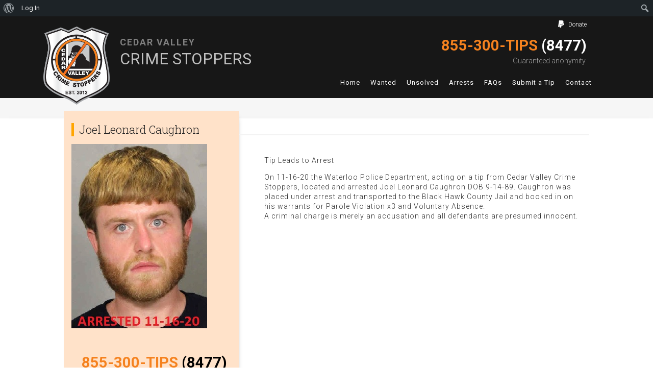

--- FILE ---
content_type: text/html; charset=UTF-8
request_url: https://cvcrimestop.com/arrest/joel-leonard-caughron/
body_size: 26963
content:

<!doctype html>
<html lang="en-US" class="no-js">
	<head>
	    <!-- Google Tag Manager -->
<script>(function(w,d,s,l,i){w[l]=w[l]||[];w[l].push({'gtm.start':
new Date().getTime(),event:'gtm.js'});var f=d.getElementsByTagName(s)[0],
j=d.createElement(s),dl=l!='dataLayer'?'&l='+l:'';j.async=true;j.src=
'https://www.googletagmanager.com/gtm.js?id='+i+dl;f.parentNode.insertBefore(j,f);
})(window,document,'script','dataLayer','GTM-KJNPQV3B');</script>
<!-- End Google Tag Manager -->
		<meta charset="UTF-8">
		
		<link href="//www.google-analytics.com" rel="dns-prefetch">
		<link href="https://cvcrimestop.com/wp-content/themes/impactbase/favicon.ico?v=2" rel="shortcut icon">
		<link href="https://cvcrimestop.com/wp-content/themes/impactbase/img/icons/touch.png" rel="apple-touch-icon-precomposed">
		<script defer src="https://cvcrimestop.com/wp-content/themes/impactbase/assets/fontawesome/js/all.js"></script>


		<meta http-equiv="X-UA-Compatible" content="IE=edge,chrome=1">
		<meta name="viewport" content="width=device-width, initial-scale=1, shrink-to-fit=no">
		<meta name="description" content="">
		<link rel="stylesheet" href="https://stackpath.bootstrapcdn.com/bootstrap/4.3.1/css/bootstrap.min.css" integrity="sha384-ggOyR0iXCbMQv3Xipma34MD+dH/1fQ784/j6cY/iJTQUOhcWr7x9JvoRxT2MZw1T" crossorigin="anonymous">
		<script
			  src="https://code.jquery.com/jquery-3.6.0.js"
			  integrity="sha256-H+K7U5CnXl1h5ywQfKtSj8PCmoN9aaq30gDh27Xc0jk="
			  crossorigin="anonymous"></script>
		<script src="https://stackpath.bootstrapcdn.com/bootstrap/4.3.1/js/bootstrap.min.js" integrity="sha384-JjSmVgyd0p3pXB1rRibZUAYoIIy6OrQ6VrjIEaFf/nJGzIxFDsf4x0xIM+B07jRM" crossorigin="anonymous"></script>
		<script src="https://cvcrimestop.com/wp-content/themes/impactbase/js/lib/conditionizr-4.3.0.min.js"></script>
		<script src="https://cvcrimestop.com/wp-content/themes/impactbase/js/scripts.js"></script>
		<meta name='robots' content='index, follow, max-image-preview:large, max-snippet:-1, max-video-preview:-1' />

	<!-- This site is optimized with the Yoast SEO plugin v26.7 - https://yoast.com/wordpress/plugins/seo/ -->
	<title>Joel Leonard Caughron - CV Crime Stoppers</title>
	<link rel="canonical" href="https://cvcrimestop.com/arrest/joel-leonard-caughron/" class="yoast-seo-meta-tag" />
	<meta property="og:locale" content="en_US" class="yoast-seo-meta-tag" />
	<meta property="og:type" content="article" class="yoast-seo-meta-tag" />
	<meta property="og:title" content="Joel Leonard Caughron - CV Crime Stoppers" class="yoast-seo-meta-tag" />
	<meta property="og:description" content="Tip Leads to Arrest On 11-16-20 the Waterloo Police Department, acting on a tip from Cedar Valley Crime Stoppers, located and arrested Joel Leonard Caughron DOB 9-14-89. Caughron was placed under arrest and transported to the Black Hawk County Jail and booked in on his warrants for Parole Violation x3 and Voluntary Absence. A criminal..." class="yoast-seo-meta-tag" />
	<meta property="og:url" content="https://cvcrimestop.com/arrest/joel-leonard-caughron/" class="yoast-seo-meta-tag" />
	<meta property="og:site_name" content="CV Crime Stoppers" class="yoast-seo-meta-tag" />
	<meta property="article:publisher" content="https://www.facebook.com/CVCrimestoppers/" class="yoast-seo-meta-tag" />
	<meta property="og:image" content="https://cvcrimestop.com/wp-content/uploads/2020/11/JC-1.jpg" class="yoast-seo-meta-tag" />
	<meta property="og:image:width" content="266" class="yoast-seo-meta-tag" />
	<meta property="og:image:height" content="361" class="yoast-seo-meta-tag" />
	<meta property="og:image:type" content="image/jpeg" class="yoast-seo-meta-tag" />
	<meta name="twitter:card" content="summary_large_image" class="yoast-seo-meta-tag" />
	<script type="application/ld+json" class="yoast-schema-graph">{"@context":"https://schema.org","@graph":[{"@type":"WebPage","@id":"https://cvcrimestop.com/arrest/joel-leonard-caughron/","url":"https://cvcrimestop.com/arrest/joel-leonard-caughron/","name":"Joel Leonard Caughron - CV Crime Stoppers","isPartOf":{"@id":"https://cvcrimestop.com/#website"},"primaryImageOfPage":{"@id":"https://cvcrimestop.com/arrest/joel-leonard-caughron/#primaryimage"},"image":{"@id":"https://cvcrimestop.com/arrest/joel-leonard-caughron/#primaryimage"},"thumbnailUrl":"https://cvcrimestop.com/wp-content/uploads/2020/11/JC-1.jpg","datePublished":"2020-11-16T23:23:40+00:00","breadcrumb":{"@id":"https://cvcrimestop.com/arrest/joel-leonard-caughron/#breadcrumb"},"inLanguage":"en-US","potentialAction":[{"@type":"ReadAction","target":["https://cvcrimestop.com/arrest/joel-leonard-caughron/"]}]},{"@type":"ImageObject","inLanguage":"en-US","@id":"https://cvcrimestop.com/arrest/joel-leonard-caughron/#primaryimage","url":"https://cvcrimestop.com/wp-content/uploads/2020/11/JC-1.jpg","contentUrl":"https://cvcrimestop.com/wp-content/uploads/2020/11/JC-1.jpg","width":266,"height":361},{"@type":"BreadcrumbList","@id":"https://cvcrimestop.com/arrest/joel-leonard-caughron/#breadcrumb","itemListElement":[{"@type":"ListItem","position":1,"name":"Home","item":"https://cvcrimestop.com/"},{"@type":"ListItem","position":2,"name":"Arrests","item":"https://cvcrimestop.com/arrest/"},{"@type":"ListItem","position":3,"name":"Joel Leonard Caughron"}]},{"@type":"WebSite","@id":"https://cvcrimestop.com/#website","url":"https://cvcrimestop.com/","name":"CV Crime Stoppers","description":"","potentialAction":[{"@type":"SearchAction","target":{"@type":"EntryPoint","urlTemplate":"https://cvcrimestop.com/?s={search_term_string}"},"query-input":{"@type":"PropertyValueSpecification","valueRequired":true,"valueName":"search_term_string"}}],"inLanguage":"en-US"}]}</script>
	<!-- / Yoast SEO plugin. -->


<link rel="alternate" title="oEmbed (JSON)" type="application/json+oembed" href="https://cvcrimestop.com/wp-json/oembed/1.0/embed?url=https%3A%2F%2Fcvcrimestop.com%2Farrest%2Fjoel-leonard-caughron%2F" />
<link rel="alternate" title="oEmbed (XML)" type="text/xml+oembed" href="https://cvcrimestop.com/wp-json/oembed/1.0/embed?url=https%3A%2F%2Fcvcrimestop.com%2Farrest%2Fjoel-leonard-caughron%2F&#038;format=xml" />
<style id='wp-img-auto-sizes-contain-inline-css' type='text/css'>
img:is([sizes=auto i],[sizes^="auto," i]){contain-intrinsic-size:3000px 1500px}
/*# sourceURL=wp-img-auto-sizes-contain-inline-css */
</style>
<link rel='stylesheet' id='dashicons-css' href='https://cvcrimestop.com/wp-includes/css/dashicons.min.css?ver=763f53b53aad48080ad28b5c0eb3a9ba' media='all' />
<link rel='stylesheet' id='admin-bar-css' href='https://cvcrimestop.com/wp-includes/css/admin-bar.min.css?ver=763f53b53aad48080ad28b5c0eb3a9ba' media='all' />
<style id='admin-bar-inline-css' type='text/css'>

		@media screen { html { margin-top: 32px !important; } }
		@media screen and ( max-width: 782px ) { html { margin-top: 46px !important; } }
	
@media print { #wpadminbar { display:none; } }
/*# sourceURL=admin-bar-inline-css */
</style>
<style id='wp-emoji-styles-inline-css' type='text/css'>

	img.wp-smiley, img.emoji {
		display: inline !important;
		border: none !important;
		box-shadow: none !important;
		height: 1em !important;
		width: 1em !important;
		margin: 0 0.07em !important;
		vertical-align: -0.1em !important;
		background: none !important;
		padding: 0 !important;
	}
/*# sourceURL=wp-emoji-styles-inline-css */
</style>
<link rel='stylesheet' id='wp-block-library-css' href='https://cvcrimestop.com/wp-content/plugins/gutenberg/build/styles/block-library/style.css?ver=22.3.0' media='all' />
<style id='wp-block-library-inline-css' type='text/css'>
/*wp_block_styles_on_demand_placeholder:696806f85a65e*/
/*# sourceURL=wp-block-library-inline-css */
</style>
<style id='classic-theme-styles-inline-css' type='text/css'>
.wp-block-button__link{background-color:#32373c;border-radius:9999px;box-shadow:none;color:#fff;font-size:1.125em;padding:calc(.667em + 2px) calc(1.333em + 2px);text-decoration:none}.wp-block-file__button{background:#32373c;color:#fff}.wp-block-accordion-heading{margin:0}.wp-block-accordion-heading__toggle{background-color:inherit!important;color:inherit!important}.wp-block-accordion-heading__toggle:not(:focus-visible){outline:none}.wp-block-accordion-heading__toggle:focus,.wp-block-accordion-heading__toggle:hover{background-color:inherit!important;border:none;box-shadow:none;color:inherit;padding:var(--wp--preset--spacing--20,1em) 0;text-decoration:none}.wp-block-accordion-heading__toggle:focus-visible{outline:auto;outline-offset:0}
/*# sourceURL=https://cvcrimestop.com/wp-content/plugins/gutenberg/build/styles/block-library/classic.css */
</style>
<link rel='stylesheet' id='bbp-default-css' href='https://cvcrimestop.com/wp-content/plugins/bbpress/templates/default/css/bbpress.min.css?ver=2.6.14' media='all' />
<link rel='stylesheet' id='bp-admin-bar-css' href='https://cvcrimestop.com/wp-content/plugins/buddypress/bp-core/css/admin-bar.min.css?ver=14.4.0' media='all' />
<link rel='stylesheet' id='slb_core-css' href='https://cvcrimestop.com/wp-content/plugins/simple-lightbox/client/css/app.css?ver=2.9.4' media='all' />
<!--n2css--><!--n2js--><script></script><link rel="https://api.w.org/" href="https://cvcrimestop.com/wp-json/" /><link rel="alternate" title="JSON" type="application/json" href="https://cvcrimestop.com/wp-json/wp/v2/arrest/1708" />
	<script type="text/javascript">var ajaxurl = 'https://cvcrimestop.com/wp-admin/admin-ajax.php';</script>

<meta name="generator" content="Powered by WPBakery Page Builder - drag and drop page builder for WordPress."/>
<noscript><style> .wpb_animate_when_almost_visible { opacity: 1; }</style></noscript>		<link href="https://fonts.googleapis.com/css?family=Roboto:300,400,500,700|Raleway:400,500,700" rel="stylesheet">
		<link rel="stylesheet" href="https://cvcrimestop.com/wp-content/themes/impactbase/normalize.css">
		<link rel="stylesheet" href="https://cvcrimestop.com/wp-content/themes/impactbase/hamburger.css">
		<link rel="stylesheet" href="https://cvcrimestop.com/wp-content/themes/impactbase/style.css?v=2">
		<link rel="stylesheet" href="https://cvcrimestop.com/wp-content/themes/impactbase/responsive.css">
		<script>
		//        // conditionizr.com
		//        // configure environment tests
		//        conditionizr.config({
		//            assets: 'https://cvcrimestop.com/wp-content/themes/impactbase/assets/',
		//            tests: {}
		//        });
		</script>





<link href="https://fonts.googleapis.com/css?family=Roboto+Slab:300,400,600,900&display=swap" rel="stylesheet">

<script src="https://kit.fontawesome.com/dc55bba5c1.js" crossorigin="anonymous"></script>


<link rel="stylesheet" href="https://cvcrimestop.com/wp-content/themes/impactbase/assets/animate.css">


<script src="https://cvcrimestop.com/wp-content/themes/impactbase/assets/wow.min.js"></script>
              <script>
              new WOW().init();
              </script>

	</head>
	<body class="bp-nouveau wp-singular arrest-template-default single single-arrest postid-1708 admin-bar no-customize-support wp-theme-impactbase joel-leonard-caughron wpb-js-composer js-comp-ver-8.7.2 vc_responsive">
	    <!-- Google Tag Manager (noscript) -->
<noscript><iframe src="https://www.googletagmanager.com/ns.html?id=GTM-KJNPQV3B"
height="0" width="0" style="display:none;visibility:hidden"></iframe></noscript>
<!-- End Google Tag Manager (noscript) -->

		<!-- Header
		=================================== -->

		<header>

			<div id="top-header-outer-container">
				<div class="container">
					<div class="row justify-content-center">
						<div class="col-sm-8">
						<a class="tLogo" href="https://cvcrimestop.com"> <img src="https://cvcrimestop.com/wp-content/themes/impactbase/img/logo.png" alt="logo" class="mainLogo"> </a>
						<div class="fbText">

<h3 class="FBT FBT1">CEDAR VALLEY</h3>
<h3 class="FBT FBT2">CRIME STOPPERS</h3>



</div>
					
					
					</div>
						<div class="col-sm-4" >
						<a href="https://www.paypal.com/cgi-bin/webscr?cmd=_s-xclick&hosted_button_id=RDTJZKZM7AYW2&source=url" class="donate dntAlt"> <i class="fab fa-paypal"></i> Donate</a>
						<h3 class="FBT FBT3"><a href="tel:8553008477" class="phnDflt">855-300-TIPS</a> <span>(8477)</span></h3>
<h3 class="FBT FBT4">Guaranteed anonymity</h3>
						</div>
					</div>

					<div class="mainNav"><ul id="menu-main-menu" class="menu"><li id="menu-item-14" class="menu-item menu-item-type-post_type menu-item-object-page menu-item-home menu-item-14"><a href="https://cvcrimestop.com/">Home</a></li>
<li id="menu-item-721" class="menu-item menu-item-type-post_type menu-item-object-page menu-item-721"><a href="https://cvcrimestop.com/wanted/">Wanted</a></li>
<li id="menu-item-720" class="menu-item menu-item-type-post_type menu-item-object-page menu-item-720"><a href="https://cvcrimestop.com/unsolved/">Unsolved</a></li>
<li id="menu-item-719" class="menu-item menu-item-type-post_type menu-item-object-page menu-item-719"><a href="https://cvcrimestop.com/arrests/">Arrests</a></li>
<li id="menu-item-718" class="menu-item menu-item-type-post_type menu-item-object-page menu-item-718"><a href="https://cvcrimestop.com/faqs/">FAQs</a></li>
<li id="menu-item-717" class="menu-item menu-item-type-post_type menu-item-object-page menu-item-717"><a href="https://cvcrimestop.com/submit-a-tip/">Submit a Tip</a></li>
<li id="menu-item-12" class="menu-item menu-item-type-post_type menu-item-object-page menu-item-12"><a href="https://cvcrimestop.com/contact-us/">Contact</a></li>
</ul></div>

					
					<!-- start mobile menu overlay -->
<div id="myNav" class="overlay">
  	<!-- Button to close the overlay navigation -->
  	<a href="javascript:void(0)" class="closebtn" onclick="closeNav()">&times;</a>

  	<!-- Overlay content -->
  	<div class="overlay-content">
<ul id="menu-main-menu-1" class="menu"><li class="menu-item menu-item-type-post_type menu-item-object-page menu-item-home menu-item-14"><a href="https://cvcrimestop.com/">Home</a></li>
<li class="menu-item menu-item-type-post_type menu-item-object-page menu-item-721"><a href="https://cvcrimestop.com/wanted/">Wanted</a></li>
<li class="menu-item menu-item-type-post_type menu-item-object-page menu-item-720"><a href="https://cvcrimestop.com/unsolved/">Unsolved</a></li>
<li class="menu-item menu-item-type-post_type menu-item-object-page menu-item-719"><a href="https://cvcrimestop.com/arrests/">Arrests</a></li>
<li class="menu-item menu-item-type-post_type menu-item-object-page menu-item-718"><a href="https://cvcrimestop.com/faqs/">FAQs</a></li>
<li class="menu-item menu-item-type-post_type menu-item-object-page menu-item-717"><a href="https://cvcrimestop.com/submit-a-tip/">Submit a Tip</a></li>
<li class="menu-item menu-item-type-post_type menu-item-object-page menu-item-12"><a href="https://cvcrimestop.com/contact-us/">Contact</a></li>
</ul>  	</div>
</div>
<!-- end mobile menu overlay -->
 
<img src="https://img.icons8.com/cotton/64/000000/menu.png" alt="Open Menu" class="mobile-menu-trig" onclick="openNav()">



				</div>
			</div>
	

	
				





		</header>

		
		<div class="clearfix"></div>
<div class="pageWrap">
	<main role="main" class="pageContain">

<div class="container">
<div class="row">




<div class="col-md-4 leftSingle">

<h1>Joel Leonard Caughron</h1>

	
			<img src="https://cvcrimestop.com/wp-content/uploads/2020/11/JC-1.jpg" class="attachment-post-thumbnail size-post-thumbnail wp-post-image" alt="" decoding="async" fetchpriority="high" srcset="https://cvcrimestop.com/wp-content/uploads/2020/11/JC-1.jpg 266w, https://cvcrimestop.com/wp-content/uploads/2020/11/JC-1-120x163.jpg 120w" sizes="(max-width: 266px) 100vw, 266px" />
	

<h3 class="FBT FBT3"><a href="tel:8553008477" class="phnDflt">855-300-TIPS</a> <span>(8477)</span></h3>
<h3 class="FBT FBT4">Guaranteed anonymity</h3>

</div>




<div class="col-md-8 rightSingle">


<!-- article -->
<article id="post-1708" class="post-1708 arrest type-arrest status-publish has-post-thumbnail hentry">

	<p><span data-offset-key="98s97-0-0">Tip Leads to Arrest </span></p>
<div data-contents="true">
<div class="" data-block="true" data-editor="3km91" data-offset-key="esomn-0-0">
<div class="_1mf _1mj" data-offset-key="esomn-0-0"><span data-offset-key="esomn-0-0">On 11-16-20 the Waterloo Police Department, acting on a tip from Cedar Valley Crime Stoppers, located and arrested Joel Leonard Caughron DOB 9-14-89. Caughron was placed under arrest and transported to the Black Hawk County Jail and booked in on his warrants for Parole Violation x3 and Voluntary Absence.</span></div>
</div>
<div class="" data-block="true" data-editor="3km91" data-offset-key="djidj-0-0">
<div class="_1mf _1mj" data-offset-key="djidj-0-0"><span data-offset-key="djidj-0-0">A criminal charge is merely an accusation and all defendants are presumed innocent.</span></div>
</div>
</div>

	<div class="comments">
	


</div>

</article>
<!-- /article -->



</div>











</div>
</div>
		<!-- section -->
		


		<!-- /section -->
	</main>
</div>
<!-- footer -->
<footer role="contentinfo">
	<div class="footerContainer container">
	
	

	<div class="row">
	<div class="col-md-6 col-sm-4">
	<div class="footBrandL">
	<img src="https://cvcrimestop.com/wp-content/themes/impactbase/img/logo.png" class="footLogo">
	<div class="fbText">

<h3 class="FBT FBT1">CEDAR VALLEY</h3>
<h3 class="FBT FBT2">CRIME STOPPERS</h3>
<h3 class="FBT FBT3"><a href="tel:8553008477" class="phnDflt">855-300-TIPS</a> <span>(8477)</span></h3>
<h3 class="FBT FBT4">Guaranteed anonymity</h3>


</div>
<p class="footTag">

</p>

	</div>
	</div>
	<div class="col-md-2 col-sm-4"><h4>Navigate</h4>
	<div class="footNav"><ul id="menu-main-menu-2" class="menu"><li class="menu-item menu-item-type-post_type menu-item-object-page menu-item-home menu-item-14"><a href="https://cvcrimestop.com/">Home</a></li>
<li class="menu-item menu-item-type-post_type menu-item-object-page menu-item-721"><a href="https://cvcrimestop.com/wanted/">Wanted</a></li>
<li class="menu-item menu-item-type-post_type menu-item-object-page menu-item-720"><a href="https://cvcrimestop.com/unsolved/">Unsolved</a></li>
<li class="menu-item menu-item-type-post_type menu-item-object-page menu-item-719"><a href="https://cvcrimestop.com/arrests/">Arrests</a></li>
<li class="menu-item menu-item-type-post_type menu-item-object-page menu-item-718"><a href="https://cvcrimestop.com/faqs/">FAQs</a></li>
<li class="menu-item menu-item-type-post_type menu-item-object-page menu-item-717"><a href="https://cvcrimestop.com/submit-a-tip/">Submit a Tip</a></li>
<li class="menu-item menu-item-type-post_type menu-item-object-page menu-item-12"><a href="https://cvcrimestop.com/contact-us/">Contact</a></li>
</ul></div>

</div>
	<div class="col-md-4 col-sm-4">
		
	<h4>Connect</h4>

<a href="https://www.facebook.com/CVCrimestoppers/" class="footSoc fs1" target="_blank"><i class="fab fa-facebook-f"></i></a>
</div>
	</div>


	</div>
	<!-- copyright -->
	<div class="copyrightWrap">
		<div class="copyrightContainer container">

	<div class="row">	
			<div class="col-md-6 CWLeft">
				&copy; 2026 Copyright CV Crime Stoppers.
			</div>
			<div class="col-md-6 CWRight">
				Site By <a href="http://www.impactmt.com" target="_blank">Impact Marketing</a>
			</div>
		</div>
		</div>
	</div>
	<!-- /copyright -->
</footer>
<!-- /footer -->

<link rel="stylesheet" href="https://cdnjs.cloudflare.com/ajax/libs/OwlCarousel2/2.3.4/assets/owl.carousel.min.css">
<script src="https://cdnjs.cloudflare.com/ajax/libs/OwlCarousel2/2.3.4/owl.carousel.min.js"></script>


<!-- analytics -->
<script>
(function(f,i,r,e,s,h,l){i['GoogleAnalyticsObject']=s;f[s]=f[s]||function(){
(f[s].q=f[s].q||[]).push(arguments)},f[s].l=1*new Date();h=i.createElement(r),
l=i.getElementsByTagName(r)[0];h.async=1;h.src=e;l.parentNode.insertBefore(h,l)
})(window,document,'script','//www.google-analytics.com/analytics.js','ga');
ga('create', 'UA-XXXXXXXX-XX', 'yourdomain.com');
ga('send', 'pageview');
</script>
<script type="speculationrules">
{"prefetch":[{"source":"document","where":{"and":[{"href_matches":"/*"},{"not":{"href_matches":["/wp-*.php","/wp-admin/*","/wp-content/uploads/*","/wp-content/*","/wp-content/plugins/*","/wp-content/themes/impactbase/*","/*\\?(.+)"]}},{"not":{"selector_matches":"a[rel~=\"nofollow\"]"}},{"not":{"selector_matches":".no-prefetch, .no-prefetch a"}}]},"eagerness":"conservative"}]}
</script>

<script type="text/javascript" id="bbp-swap-no-js-body-class">
	document.body.className = document.body.className.replace( 'bbp-no-js', 'bbp-js' );
</script>

<script type="text/javascript" src="https://cvcrimestop.com/wp-includes/js/hoverintent-js.min.js?ver=2.2.1" id="hoverintent-js-js"></script>
<script type="text/javascript" src="https://cvcrimestop.com/wp-includes/js/admin-bar.min.js?ver=763f53b53aad48080ad28b5c0eb3a9ba" id="admin-bar-js"></script>
<script id="wp-emoji-settings" type="application/json">
{"baseUrl":"https://s.w.org/images/core/emoji/17.0.2/72x72/","ext":".png","svgUrl":"https://s.w.org/images/core/emoji/17.0.2/svg/","svgExt":".svg","source":{"concatemoji":"https://cvcrimestop.com/wp-includes/js/wp-emoji-release.min.js?ver=763f53b53aad48080ad28b5c0eb3a9ba"}}
</script>
<script type="module">
/* <![CDATA[ */
/*! This file is auto-generated */
const a=JSON.parse(document.getElementById("wp-emoji-settings").textContent),o=(window._wpemojiSettings=a,"wpEmojiSettingsSupports"),s=["flag","emoji"];function i(e){try{var t={supportTests:e,timestamp:(new Date).valueOf()};sessionStorage.setItem(o,JSON.stringify(t))}catch(e){}}function c(e,t,n){e.clearRect(0,0,e.canvas.width,e.canvas.height),e.fillText(t,0,0);t=new Uint32Array(e.getImageData(0,0,e.canvas.width,e.canvas.height).data);e.clearRect(0,0,e.canvas.width,e.canvas.height),e.fillText(n,0,0);const a=new Uint32Array(e.getImageData(0,0,e.canvas.width,e.canvas.height).data);return t.every((e,t)=>e===a[t])}function p(e,t){e.clearRect(0,0,e.canvas.width,e.canvas.height),e.fillText(t,0,0);var n=e.getImageData(16,16,1,1);for(let e=0;e<n.data.length;e++)if(0!==n.data[e])return!1;return!0}function u(e,t,n,a){switch(t){case"flag":return n(e,"\ud83c\udff3\ufe0f\u200d\u26a7\ufe0f","\ud83c\udff3\ufe0f\u200b\u26a7\ufe0f")?!1:!n(e,"\ud83c\udde8\ud83c\uddf6","\ud83c\udde8\u200b\ud83c\uddf6")&&!n(e,"\ud83c\udff4\udb40\udc67\udb40\udc62\udb40\udc65\udb40\udc6e\udb40\udc67\udb40\udc7f","\ud83c\udff4\u200b\udb40\udc67\u200b\udb40\udc62\u200b\udb40\udc65\u200b\udb40\udc6e\u200b\udb40\udc67\u200b\udb40\udc7f");case"emoji":return!a(e,"\ud83e\u1fac8")}return!1}function f(e,t,n,a){let r;const o=(r="undefined"!=typeof WorkerGlobalScope&&self instanceof WorkerGlobalScope?new OffscreenCanvas(300,150):document.createElement("canvas")).getContext("2d",{willReadFrequently:!0}),s=(o.textBaseline="top",o.font="600 32px Arial",{});return e.forEach(e=>{s[e]=t(o,e,n,a)}),s}function r(e){var t=document.createElement("script");t.src=e,t.defer=!0,document.head.appendChild(t)}a.supports={everything:!0,everythingExceptFlag:!0},new Promise(t=>{let n=function(){try{var e=JSON.parse(sessionStorage.getItem(o));if("object"==typeof e&&"number"==typeof e.timestamp&&(new Date).valueOf()<e.timestamp+604800&&"object"==typeof e.supportTests)return e.supportTests}catch(e){}return null}();if(!n){if("undefined"!=typeof Worker&&"undefined"!=typeof OffscreenCanvas&&"undefined"!=typeof URL&&URL.createObjectURL&&"undefined"!=typeof Blob)try{var e="postMessage("+f.toString()+"("+[JSON.stringify(s),u.toString(),c.toString(),p.toString()].join(",")+"));",a=new Blob([e],{type:"text/javascript"});const r=new Worker(URL.createObjectURL(a),{name:"wpTestEmojiSupports"});return void(r.onmessage=e=>{i(n=e.data),r.terminate(),t(n)})}catch(e){}i(n=f(s,u,c,p))}t(n)}).then(e=>{for(const n in e)a.supports[n]=e[n],a.supports.everything=a.supports.everything&&a.supports[n],"flag"!==n&&(a.supports.everythingExceptFlag=a.supports.everythingExceptFlag&&a.supports[n]);var t;a.supports.everythingExceptFlag=a.supports.everythingExceptFlag&&!a.supports.flag,a.supports.everything||((t=a.source||{}).concatemoji?r(t.concatemoji):t.wpemoji&&t.twemoji&&(r(t.twemoji),r(t.wpemoji)))});
//# sourceURL=https://cvcrimestop.com/wp-includes/js/wp-emoji-loader.min.js
/* ]]> */
</script>
<script></script><script type="text/javascript" id="slb_context">/* <![CDATA[ */if ( !!window.jQuery ) {(function($){$(document).ready(function(){if ( !!window.SLB ) { {$.extend(SLB, {"context":["public","user_guest"]});} }})})(jQuery);}/* ]]> */</script>
		<div id="wpadminbar" class="nojq nojs">
							<a class="screen-reader-shortcut" href="#wp-toolbar" tabindex="1">Skip to toolbar</a>
						<div class="quicklinks" id="wp-toolbar" role="navigation" aria-label="Toolbar">
				<ul role='menu' id='wp-admin-bar-root-default' class="ab-top-menu"><li role='group' id='wp-admin-bar-wp-logo' class="menupop"><div class="ab-item ab-empty-item" tabindex="0" role="menuitem" aria-expanded="false"><span class="ab-icon" aria-hidden="true"></span><span class="screen-reader-text">About WordPress</span></div><div class="ab-sub-wrapper"><ul role='menu' id='wp-admin-bar-wp-logo-external' class="ab-sub-secondary ab-submenu"><li role='group' id='wp-admin-bar-wporg'><a class='ab-item' role="menuitem" href='https://wordpress.org/'>WordPress.org</a></li><li role='group' id='wp-admin-bar-documentation'><a class='ab-item' role="menuitem" href='https://wordpress.org/documentation/'>Documentation</a></li><li role='group' id='wp-admin-bar-learn'><a class='ab-item' role="menuitem" href='https://learn.wordpress.org/'>Learn WordPress</a></li><li role='group' id='wp-admin-bar-support-forums'><a class='ab-item' role="menuitem" href='https://wordpress.org/support/forums/'>Support</a></li><li role='group' id='wp-admin-bar-feedback'><a class='ab-item' role="menuitem" href='https://wordpress.org/support/forum/requests-and-feedback'>Feedback</a></li></ul></div></li><li role='group' id='wp-admin-bar-bp-login'><a class='ab-item' role="menuitem" href='https://cvcrimestop.com/secure-login/?redirect_to=https%3A%2F%2Fcvcrimestop.com%2Farrest%2Fjoel-leonard-caughron%2F'>Log In</a></li></ul><ul role='menu' id='wp-admin-bar-top-secondary' class="ab-top-secondary ab-top-menu"><li role='group' id='wp-admin-bar-search' class="admin-bar-search"><div class="ab-item ab-empty-item" tabindex="-1" role="menuitem"><form action="https://cvcrimestop.com/" method="get" id="adminbarsearch"><input class="adminbar-input" name="s" id="adminbar-search" type="text" value="" maxlength="150" /><label for="adminbar-search" class="screen-reader-text">Search</label><input type="submit" class="adminbar-button" value="Search" /></form></div></li></ul>			</div>
		</div>

		
<script>
/*SADD IN FOOTER.PHP AFTER WP_FOOTER*/
function openNav() {
document.getElementById("myNav").style.height = "100%";}
/* Close overlay mobile menu */
function closeNav() {
document.getElementById("myNav").style.height = "0%";}
</script>
</body>
</html>

--- FILE ---
content_type: text/css
request_url: https://cvcrimestop.com/wp-content/themes/impactbase/style.css?v=2
body_size: 22889
content:
/*

	Theme Name: Impact Base

	Version: 1.1

	Last Updated : 2/28/18

	Author: Impact Marketing

*/

/*------------------------------------*\

    Template Lines - DELETE

\*------------------------------------*/

.pageContain {
    max-width: 1280px;
    margin: 0px auto;
    background-color: white;
    padding: 30px 125px;
    box-shadow: 5px 5px 15px -13px #000000;
}
.copyrightWrap {

    background-color: #ececec;

    padding: 7px 0px;

    font-size: 12px;

}

footer {

    background-color: #ececec;

}

.footerContainer {

    min-height: 140px;

}

/*------------------------------------*\

    MAIN

\*------------------------------------*/

/* global box-sizing */

*,

*:after,

*:before {

    -moz-box-sizing: border-box;

    box-sizing: border-box;

    -webkit-font-smoothing: antialiased;

    font-smoothing: antialiased;

    text-rendering: optimizeLegibility;

}

/* html element 62.5% font-size for REM use */

html {

    font-size: 62.5%;

}

body {

    font: 300 11px/1.4 'Helvetica Neue', Helvetica, Arial, sans-serif;

    color: #444;

}

/* clear */

.clear:before,

.clear:after {

    content: ' ';

    display: table;

}

.clear:after {

    clear: both;

}

.clear {

    *zoom: 1;

}

img {

    max-width: 100%;

    vertical-align: bottom;

}

/*------------------------------------*\

    STRUCTURE

\*------------------------------------*/

/* wrapper */

.wrapper {

    max-width: 1280px;

    width: 95%;

    margin: 0 auto;

    position: relative;

}

/* header */

.header {}

/* logo */

.logo {}

.logo-img {}

/* nav */

.nav {}

/* sidebar */

.sidebar {}

/* footer */

.footer {}

::selection {

    background: #04A4CC;

    color: #FFF;

    text-shadow: none;

}

::-webkit-selection {

    background: #04A4CC;

    color: #FFF;

    text-shadow: none;

}

::-moz-selection {

    background: #04A4CC;

    color: #FFF;

    text-shadow: none;

}

/*------------------------------------*\

    WORDPRESS CORE

\*------------------------------------*/

.alignnone {

    margin: 5px 20px 20px 0;

}

.aligncenter,

div.aligncenter {

    display: block;

    margin: 5px auto 5px auto;

}

.alignright {

    float: right;

    margin: 5px 0 20px 20px;

}

.alignleft {

    float: left;

    margin: 5px 20px 20px 0;

}

a img.alignright {

    float: right;

    margin: 5px 0 20px 20px;

}

a img.alignnone {

    margin: 5px 20px 20px 0;

}

a img.alignleft {

    float: left;

    margin: 5px 20px 20px 0;

}

a img.aligncenter {

    display: block;

    margin-left: auto;

    margin-right: auto;

}

.wp-caption {

    background: #FFF;

    border: 1px solid #F0F0F0;

    max-width: 96%;

    padding: 5px 3px 10px;

    text-align: center;

}

.wp-caption.alignnone {

    margin: 5px 20px 20px 0;

}

.wp-caption.alignleft {

    margin: 5px 20px 20px 0;

}

.wp-caption.alignright {

    margin: 5px 0 20px 20px;

}

.wp-caption img {

    border: 0 none;

    height: auto;

    margin: 0;

    max-width: 98.5%;

    padding: 0;

    width: auto;

}

.wp-caption .wp-caption-text,

.gallery-caption {

    font-size: 11px;

    line-height: 17px;

    margin: 0;

    padding: 0 4px 5px;

}

.sticky {}

.bypostauthor {}

body {

    max-width: 100vw;

    overflow-x: hidden;

    display: block;

    float: left;

    width: 100%;

}

/*------------------------------------*\

    PRINT

\*------------------------------------*/

@media print {

    * {

        background: transparent !important;

        color: #000 !important;

        box-shadow: none !important;

        text-shadow: none !important;

    }

    a,

    a:visited {

        text-decoration: underline;

    }

    a[href]:after {

        content: " ("attr(href) ")";

    }

    abbr[title]:after {

        content: " ("attr(title) ")";

    }

    .ir a:after,

    a[href^="javascript:"]:after,

    a[href^="#"]:after {

        content: "";

    }

    pre, blockquote {

        border: 1px solid #999;

        page-break-inside: avoid;

    }

    thead {

        display: table-header-group;

    }

    tr, img {

        page-break-inside: avoid;

    }

    img {

        max-width: 100% !important;

    }

    @page {

        margin: 0.5cm;

    }

    p,

    h2,

    h3 {

        orphans: 3;

        widows: 3;

    }

    h2,

    h3 {

        page-break-after: avoid;

    }

}

/*------------------------------------*\

    THEME CSS

\*------------------------------------*/

h1 {

    font-size: 35px;

    margin: 5px 0px;

}

.menuWrap {

    display: block;

    float: left;

    width: 100%;

}

ul#menu-main-menu {

    list-style: none;

}

ul#menu-main-menu li {

    float: left;

    display: inline-block;

}

ul#menu-main-menu a {

    padding: 10px 20px;

    font-size: 16px;

}
header {
    padding: 20px 0px;
    background-color: #171717;
    color: #c1c1c1;
    display: block;
    float: left;
    width: 100%;
}

p {

    font-size: 16px;

}

footer {

    float: left;

    width: 100%;

}

.CWRight {

    text-align: right;

}

ul#menu-main-menu {

    padding: 0px;

}

.barsWrap {

    display: block;

    height: auto;

    float: left;

}

a[x-apple-data-detectors] {

    color: inherit !important;

    text-decoration: none !important;

    font-size: inherit !important;

    font-family: inherit !important;

    font-weight: inherit !important;

    line-height: inherit !important;

}

a[href^="tel"] {

    color: inherit;

    /* Inherit text color of parent element. */

    text-decoration: none;

    /* Remove underline. */

    /* Additional css `propery: value;` pairs here… */

}

width: 100%;

}

p {

    font-size: 16px;

}

footer {

    float: left;

    width: 100%;

}

.CWRight {

    text-align: right;

}

ul#menu-main-menu {

    padding: 0px;

}

.barsWrap {

    display: block;

    height: auto;

    float: left;

}

a[x-apple-data-detectors] {

    color: inherit !important;

    text-decoration: none !important;

    font-size: inherit !important;

    font-family: inherit !important;

    font-weight: inherit !important;

    line-height: inherit !important;

}

a[href^="tel"] {

    color: inherit;

    /* Inherit text color of parent element. */

    text-decoration: none;

    /* Remove underline. */

    /* Additional css `propery: value;` pairs here… */

}

/*======= Team Module =======*/

.team-content {

    padding: 0 25px !important;

}

.team-content h1 {

    font-size: 2.2em;

    margin-top: 40px;

}

@media screen and (max-width:991px) {

    .team-content {

        padding: 30px 15px !important;

    }

    .team-content h1 {

        margin-top: 0;

    }

}

/*======= END TEAM MODULE =======*/

/*

      _____                            _

      \_   \_ __ ___  _ __   __ _  ___| |_

       / /\/ '_ ` _ \| '_ \ / _` |/ __| __|

   /\/ /_ | | | | | | |_) | (_| | (__| |_

  \____/ |_| |_| |_| .__/ \__,_|\___|\__|

                   |_|

*/

/* ==== GENERNAL ==== */

body, html {

    height: 100%;

}

html {

    height: auto;

}

body {

    font-size: 16px;

    color: #2d2d2d;

    background-color: #fff;

    font-family: 'roboto', sans-serif;

}

.clearfix:after {

    visibility: hidden;

    display: block;

    font-size: 0;

    content: " ";

    clear: both;

    height: 0;

}

* html .clearfix {

    zoom: 1;

}

/* IE6 */

*:first-child+html .clearfix {

    zoom: 1;

}

/* IE7 */

.pull-left {

    float: left !important;

}

.pull-right {

    float: right !important;

}

a {

    text-decoration: none !important;

    font-family: 'roboto', sans-serif;

}

/* ==== Global ==== */

h1, h2, h3, h4, h5, h6 {

    font-family: 'Roboto Slab', serif;

}

p, dl, ol, ul {

    font-family: 'roboto', sans-serif;

    margin-top: 0;

    margin-bottom: 1em;

}

h1 {

    display: block;

    font-size: 2em;

    margin-top: 0.67em;

    margin-bottom: 0.67em;

    margin-left: 0;

    margin-right: 0;

    font-weight: bold;

}

h2 {

    display: block;

    font-size: 1.5em;

    margin-top: 0.83em;

    margin-bottom: 0.83em;

    margin-left: 0;

    margin-right: 0;

    font-weight: bold;

}

h3 {

    display: block;

    font-size: 1.17em;

    margin-top: 1em;

    margin-bottom: 1em;

    margin-left: 0;

    margin-right: 0;

    font-weight: bold;

}

h4 {

    display: block;

    font-size: 1.12em;

    margin-top: 1.33em;

    margin-bottom: 1.33em;

    margin-left: 0;

    margin-right: 0;

    font-weight: bold;

}

h5 {

    display: block;

    font-size: .83em;

    margin-top: 1.67em;

    margin-bottom: 1.67em;

    margin-left: 0;

    margin-right: 0;

    font-weight: bold;

}

h6 {

    display: block;

    font-size: .75em;

    margin-top: 2.33em;

    margin-bottom: 2.33em;

    margin-left: 0;

    margin-right: 0;

    font-weight: bold;

}

p {

    font-size: 1em;

}

/* ========== Header ========= */

.home header {
    display: none;
}


section.homeHero {
    background-color: #474649;
    color: white;
    min-height: 500px;
    border: 5px #ff7200 solid;
    border-width: 6px 0px 6px 0px;
}


section.coldCase {
    background-color: #616164;
    color: white;
    min-height: 500px;
}
section.homeNews {
    background-color: #474649;
    color: white;
    min-height: 500px;
    padding-bottom: 90px;
}

section.homeArrests {
    background-color: #525154;
    color: white;
    min-height: 500px;
    background-image: url(https://cvcrimestop.com/wp-content/themes/impactbase/img/bg1.jpg);
    background-position: 50% 50%;
    background-size: cover;
    padding-bottom: 20px;
}
section.homeSponsors {
    min-height: 200px;
    background-color: #565658;
}

section.homeWelcome {
    min-height: 500px;
    padding-top: 70px;
    padding-bottom: 40px;
}




.homeWelcome h2 {
    font-weight: 100;
    font-size: 40px;
    color: #ff7200;
}

.homeWelcome h1 {
    font-weight: bold;
    color: #515252;
    font-size: 50px;
}

a.lmHome {
    background-color: #515253;
    color: #ff7807;
    padding: 15px 40px;
    border-radius: 30px;
    font-size: 16px;
    font-weight: 500;
    letter-spacing: 2px;
}

a.tip1 {
    display: block;
    float: left;
    margin-top: 100px;
}

span.topTip1 {
    font-size: 42px;
    letter-spacing: 2px;
    color: #ff7604;
}

span.topTip2 {
    color: #353535;
    font-size: 15px;
    letter-spacing: 1px;
}



.carousel-wrap {
    margin: 90px auto;
    padding: 0 5%;
    width: 80%;
    position: relative;
  }
  
  /* fix blank or flashing items on carousel */
  .owl-carousel .item {
    position: relative;
    z-index: 100; 
    -webkit-backface-visibility: hidden; 
  }
  
  /* end fix */
  .owl-nav > div {
    margin-top: -26px;
    position: absolute;
    top: 50%;
    color: #cdcbcd;
  }
  
  .owl-nav i {
    font-size: 52px;
  }
  
  .owl-nav .owl-prev {
    left: -30px;
  }
  
  .owl-nav .owl-next {
    right: -30px;
  }

  footer {
    background-color: #474649;
    color: white;
}

.homeNav li {
    display: inline-block;
    list-style: none;
}

.homeNav li a {
    color: white;
    font-size: 13px;
    font-weight: 600;
    padding: 5px 7px;
    display: inline-block;
    letter-spacing: .75px;
}

h1.hn1 {
    font-size: 55px;
    text-transform: uppercase;
    letter-spacing: 3px;
    margin-bottom: 0px;
}

h1.hn2 {
    font-size: 55px;
    text-transform: uppercase;
    letter-spacing: 3px;
    margin-bottom: 0px;
    color: #ff7200;
    margin-top: 0px;
}
h2.hn3 {
    margin: 0;
    font-weight: 100;
    margin-top: 70px;
}

h2.hn4 {
    font-size: 43px;
    margin: 0px;
    margin-bottom: 40px;
    color: #f5821f;
    letter-spacing: 3px;
    font-weight: 600;
}


h2.hn4 span {
    color: #ffffff;

}

a.donate svg {
    font-size: 28px;
    position: relative;
    top: 5px;
    margin-right: 5px;
}

a.donate {
    color: white;
    float: right;
    clear: both;
    display: block;
    font-size: 16px;
    margin-top: 15px;
}


.homeNav {
    display: block;
    float: right;
    clear: both;
    margin-top: 30px;
}

img.bigLogo {
    max-width: 26vw;
    margin-bottom: 50px;
    margin-top: 30px;
}


.homeArticle {
    display: block;
    float: left;
    width: 100%;
    margin-bottom: 30px;
}

.ha1 {
    max-width: 400px;
    display: inline-block;
    float: left;
}


.ha2 {
    width: calc(100% - 400px);
    display: inline-block;
    float: left;
    padding-left: 60px;
    padding-top: 30px;
}

h2.haTitle {
    font-weight: 300;
    font-size: 23px;
}

.haExc {
    padding-left: 50px;
    color: #aeaeae;
}



.haExc:before {
    content: "";
    display: inline-block;
    width: 5px;
    height: 35px;
    background-color: black;
    position: absolute;
    margin-left: -40px;
}

.ha1:after {
    content: "";
    display: block;
    width: 130px;
    height: 130px;
    float: right;
    margin-top: -110px;
    left: 30px;
    position: relative;
    border: 8px #ff7200 solid;
}

a.haReadmore {
    background-color: #616164;
    color: #ff7200;
    font-size: 18px;
    padding: 10px 30px;
    border-radius: 20px;
    display: block;
    float: left;
    margin-top: 40px;
    margin-left: 20px;
}

.haExc {
    padding-left: 50px;
    color: #aeaeae;
    line-height: 27px;
}


h3.bn1 {
    font-weight: 300;
    font-size: 32px;
    margin-top: 70px;
    margin-bottom: 0px;
    color: #ff7200;
}

h3.bn2 {
    margin-top: 0px;
color: white;
    font-size: 55px;
}


.tyText:after {
    content: "";
    width: 7px;
    height: 70px;
    background-color: #ff7807;
    display: block;
    position: relative;
    margin-top: -111px;
    left: 180px;
}

.tyText * {
    font-size: 1.95em !important;
}


.tyText  h3.bn1 {

    margin-top: 100px;

}
footer {
    padding-top: 30px;
}


img.footLogo {
    width: 130px;
    float: left;
}
.fbText {
    float: left;
    margin-top: 20px;
}

.FBT {
    font-weight: 300;
    margin: 0px;
    margin-left: 20px;
    font-family: roboto;
}

.FBT1 {
    color: gray;
    font-size: 18px;
    font-weight: 600;
    letter-spacing: 2px;
}


.FBT2 {
    font-weight: 400;
    margin-top: 4px;
    font-size: 31px;
}

.FBT3 {
    margin-top: 20px;
    color: #f5821f;
    font-weight: 800;
    font-size: 29px;
}
.FBT3 span{
  
    color: #fff;
}


.FBT4 {
    font-size: 14px;
    float: left;
    color: #a1a1a1;
    margin-top: 5px;
    margin-left: 160px;
}

.copyrightWrap {
    background-color: #474649;
    padding: 40px 10px;
    font-size: 12px;
    color: #838383;
}

p.footTag {
    float: left;
    display: block;
    font-size: 16px;
    margin-top: 20px;
    color: #8f8f8f;
    font-weight: 500;
}

.footBrandL {
    padding-top: 28px;
}



footer h4 {
    font-family: roboto;
    font-weight: 400;
    font-size: 20px;
    letter-spacing: 2px;
}




.footNav li:before {
    content: ">";
    color: #f5821f;
    display: block;
    height: 0;
    width: 0;
    position: absolute;
    margin-left: -17px;
    margin-top: 1px;
}
.footNav ul {
    list-style: none;
    padding-left: 30px;
}


.footNav a {
    color: #a5a5a5;
    letter-spacing: 1px;
    font-size: 14px;
}

a.footSoc {
    color: #a8a8a8;
    background-color: #323133;
    font-size: 20px;
    border-radius: 50px;
    width: 40px;
    height: 40px;
    display: inline-block;
    padding: 7px 14px;
}

a.fs2 svg, a.fs3 svg {
    margin-left: -3px;
}
.homeArrest {
    background-color: rgba(0, 0, 0, 0.5);
    margin-bottom: 9px;
    padding: 10px 10px;
    font-size: 19px;
    display: block;
    float: left;
    color: white;
    width: 100%;
}

span.arDate {
    float: right;
    color: #f58228;
    font-weight: 500;
}

p.arrestIntro {
    margin-top: -30px;
    font-size: 14px;
    color: #cccccc;
    margin-bottom: 30px;
}

a.seeAll {
    color: white;
    background-color: #313131;
    padding: 10px 50px;
    display: block;
    float: right;
    margin-top: 20px;
    margin-bottom: 40px;
    border-radius: 30px;
    font-weight: 500;
    font-size: 12px;
}

img.arPic.wp-post-image {
    width: 185px;
    height: 250px;
}

a.homeArrestPics {
    display: inline-flex;
    padding: 8px;
    position: relative;
}

section.coldCase {
    padding-bottom: 100px;
}
.copyrightContainer.container {
    border-top: 1px #7b7b7b dotted;
    padding-top: 50px;
}
.leftArrest {
    margin-top: 70px;
}
img.mainLogo {
    width: 130px;
    float: left;
    margin-bottom: -55px;
}

.pageWrap {
    background-color: #f6f6f6;
    padding: 40px 0px;
}
.copyrightWrap a {
    color: orange;
}

.mainNav {
    float: right;
    margin-right: 25px;
}


.mainNav a {
    color: white;
    font-weight: 400;
    letter-spacing: 1px;
    padding: 10px 10px !important;
    font-size: 13px !important;
}

.vc_btn3.vc_btn3-color-juicy-pink, .vc_btn3.vc_btn3-color-juicy-pink.vc_btn3-style-flat {
    background-color: #171717 !important;
    width: 100% !important;
    color: #f5821f !important;
}

.leftSingle h1 {
    font-size: 22px;
    font-weight: 300;
    color: #252525;
    border-left: 5px orange solid;
    padding-left: 10px;
}
.leftSingle {
    background-color: #ffe2c9;
    color: #6d6d6d;
    box-shadow: 4px 4px 11px -11px black;
    padding-top: 10px;
    margin-top: -45px;
}

.leftSingle .FBT3 span {
    color: black;
}

.leftSingle .FBT3 span {
    color: black;
}

.rightSingle {
    font-size: 14px;
    letter-spacing: 1px;
    line-height: 19px;
    border-top: 3px #f3f3f3 solid;
    padding: 40px 20px 20px 50px;
}

.leftSingle .attachment-post-thumbnail {
    margin-bottom: 30px;
}
h1.mainPageTitle {
    background-color: #ffe2c9;
    box-shadow: 4px 4px 11px -11px black;
    padding-top: 10px;
    margin-top: -45px;
    float: none;
    padding: 20px 80px;
    font-size: 28px;
    font-weight: 300;
    color: #252525;
    border-left: 5px orange solid;
    padding-left: 10px;
    min-width: 440px;
    max-width: 90%;
    margin-bottom: 50px;
    clear: both;
    display: block;
    width: fit-content;
}


.vc_custom_heading.vc_gitem-post-data.vc_gitem-post-data-source-post_excerpt {
    min-height: 230px;
}

section.homeHero a:hover {
    color: orange;
    transition: .5s ease all;
    letter-spacing: 1.8px;
}

section.homeHero a {

    transition: .5s ease all;

}

a.phnDflt {
    text-decoration: none;
    color: inherit;
}


.page-id-708 .vc_gitem-zone.vc_gitem-zone-c {
    background-color: #ffe2c9 !important;
    color: #5a5a5a;
    padding: 14px;
}

.page-id-708 .vc_gitem-animated-block {
    padding: 10px;
    background-color: #ffc28e;
    border-bottom: 2px #eab587 dashed;
}

.wpb_raw_code.wpb_content_element.wpb_raw_html .FBT span {
    color: black;
}



.gform_body input, .gform_body textarea {
    border: 1px #e4e4e4 dotted;
    border-left: 4px #525252 solid;
    background-color: #fcfdfd;
}

label.gfield_label {
    background: #dcdbde;
    border-left: 4px black solid;
    padding: 2px 10px;
    font-weight: 300 !important;
    font-size: 13px !important;
    color: #848484;
    position: relative;
    top: 9px;
    letter-spacing: 3px;
    margin-bottom: 0px;
}

input.gform_button {
    background-color: #f5821f !important;
    border: none;
    width: 100%;
    display: block;
    float: left;
    padding: 8px 60px;
    color: white;
    font-weight: 200;
    letter-spacing: 2px;
    border-left: 6px #c56b1e solid;
}


input.gform_button:hover {
    background-color: white !important;
    color: #f5821f !important;

}




.mainNav a:hover {
    color: orange;
    transition: .5s ease all;
    letter-spacing: 1.8px;
}
.mainNav a {

    transition: .5s ease all;

}



a.donate.dntAlt {
    font-size: 12px;
    position: absolute;
    right: 60px;
    margin-top: -14px;
}

a.donate.dntAlt svg {
    font-size: 16px;
    top: 1px;
}

blockquote {
    background-color: #efefef !important;
    padding: 10px 20px;
    font-size: 15px !important;
    border-left: 8px #a5a5a5 solid;
    margin-bottom: 30px;
    margin-top: -10px;
}
blockquote * {
    line-height: 24px;
    font-size: 13px !important;
    color: black;
    font-weight: 400 !important;
}
.page-id-706 .vc_custom_heading H4 {
    color: black;
    background-color: #ffdcdc;
    padding: 10px 20px;
    position: relative;
    border-left: 3px #ff5a5a solid;
    font-weight: 400;
    font-size: 14px;
}

.sideSub {
    position: absolute;
    right: 0;
    top: 280px;
    background-image: url(https://cvcrimestop.com/wp-content/themes/impactbase/img/submit.png);
    background-size: contain;
    background-repeat: no-repeat;
    width: 190px;
    height: 400px;
    padding-top: 100px;
    padding-left: 30px;
    overflow: hidden;
}

a.ss { 
    background-color: black;
    color: orange;
    padding: 8px 11px;
    display: block;
    margin-bottom: 18px;
    font-size: 19px;
    padding-left: 15px;
    border-radius: 20px;
    width: 230px;
    left: 0;
    position: relative;
    text-transform: uppercase;
}


a.ss svg {
    color: white;
    font-size: 22px;
    margin-right: 11px;
}


a.ss4 svg {
    margin-left: 8px;
}

a.ss.ss4 {
    display: none;
}

img.mobile-menu-trig {
    float: right;
    position: relative;
    width: 50px;
    top: 13px;
}
html, body {
    max-width: 100vw;
    overflow-x: hidden;
}

h3.spcThx {
    float: left;
    display: inline-block;
    color: white;
    width: 50%;
    text-align: right;
    font-size: 32px;
    font-weight: 300;
    position: relative;
    top: -40px;
    padding: 10px 10px 10px 90px;
}

a.homeArrestPics {
    display: inline-flex;
    padding: 8px;
    position: relative;
}


img.cvent {
    width: 300px;
    margin-left: 30px;
    margin-bottom: 30px;
}
span.arrestsNum {
    color: #ff7200;
    font-weight: 500;
    font-size: 52px;
    display: inline-block;
    position: relative;
    top: 19px;
}

.arrestsCount {
    font-size: 36px;
    font-weight: 600;
    font-family: 'Roboto Slab', serif;
    margin-top: 10px;
    margin-left: 35px;
    display: inline-block;
    float: left;
    margin-right: 12px;
}
span.arrestsThnx {
    font-size: 18px;
    font-weight: 400;
    letter-spacing: -1px;
    text-align: right;
    display: block;
    margin-top: -14px;
}
.countsWrap {
    width: 480px;
    margin: 0px auto;
    display: block;
    position: relative;
    top: -20px;
}


a.saub, a.sawb {
    background-color: #ff7200;
    margin: 0px auto;
    margin-top: 60px;
    display: block;
    margin-bottom: 0px;
    float: none;
    clear: both;
    width: 230px;
    text-align: center;
}
.usc-item.col-md-4 img {
    margin: 0px auto;
    margin-bottom: 29px;
    display: block;
}

.usc-item.col-md-4 * {
    color: white;
}
a.saub:hover, a.sawb:hover {
    color: #ff7200;
    background-color:white;
}

.usc-item a {
    background-color: #181617;
    display: block;
    padding: 1px 10px 25px 10px;
    margin-bottom: 20px;
    min-height: 720px;
    box-shadow: 2px 2px 12px -9px black;
}



.countsWrap {
    max-width: 100%;
}


img.alignleft.wp-post-image {
    width: -webkit-fill-available !important;
}

--- FILE ---
content_type: text/css
request_url: https://cvcrimestop.com/wp-content/themes/impactbase/responsive.css
body_size: 6683
content:

/***************************/
/*start mobile menu overlay*/
/***************************/
.mobile-menu-trig{
	/*display: none;*/
}
.mobile-menu-trig:hover{
	cursor: pointer;
}
.overlay {   
  	height: 0;
  	width: 100%;
  	position: fixed; 
  	z-index: 9999; 
  	left: 0;
  	top: 0;
  	background-color: rgb(0,0,0); 
  	background-color: rgba(0,0,0, 0.9); 
  	overflow-x: hidden; 
  	transition: 0.5s; 
}
.overlay-content {
  	position: relative;
  	top: 25%; 
  	width: 100%; 
  	text-align: center; 
}
.overlay ul.menu{
	list-style: none;
	margin: 0px;
	padding: 0px;
}
.overlay ul.sub-menu{
	list-style: none;
	margin-left: 0px;
	padding-left: 0px;
	font-style: italic;
	background-color: rgb(0,0,0); /* Black fallback color */
  	background-color: rgba(0,0,0, 0.60); /* Black w/opacity */
}
.overlay a {
  	padding: 8px;
  	text-decoration: none;
  	font-size: 20px;
  	color: #818181;
  	display: block;
  	transition: 0.3s;
}
.overlay li.current-menu-item a{
	color: #fff;
}
.overlay a:hover, 
.overlay a:focus{
  	color: #f1f1f1;
  	text-decoration: none;
}

.overlay .closebtn {
  	position: absolute;
  	top: 20px;
      right: 75px;
  	font-size: 60px;
}
.overlay .closebtn:hover,
.overlay .closebtn:focus{
	text-decoration: none;
	outline: none;
}

@media screen and (max-height: 450px) {
	.overlay .closebtn {
		font-size: 60px;
		top: 15px;
		right: 35px;
	}
	.overlay-content{
		margin-top: 30px;
		margin-bottom: 30px;
	}
}
@media screen and (max-width: 800px) {
	nav#site-navigation{
		display: none;
	}
	.mobile-menu-trig{
		display: inline;
	}

}
/*************************/
/*end mobile menu overlay*/
/*************************/





/* Medium devices (tablets, less than 992px)*/
/* Extra large devices (large desktops, 1200pxup)*/

@media (min-width: 1200px) {
    img.mobile-menu-trig {
        display: none;
    }
    
}

/* * {

    background: #000 !important;

    color: #0f0 !important;

    outline: solid #f00 1px !important;

} */





/* Large devices (desktops, less than 1200px)*/

@media (max-width: 1199px) {
    .home img.mobile-menu-trig {
        margin-right: 20px;
        top: 8px;
    }
    .mainNav {
        display: none;
    }
    .FBT3 {
        font-size: 19px;
        text-align: right;
    }
    h3.FBT.FBT4 {
        font-size: 13px;
        margin-left: 0px;
        text-align: right;
        float: right;
    }
    img.mainLogo {
        width: 90px;
    }

    h3.FBT.FBT1 {
        font-size: 14px;
    }

    h3.FBT.FBT2 {
        font-size: 19px;
        font-weight: bold;
        color: white;
    }
    .homeNav {
        display: none;
    }
 
    h1.hn2, h1.hn1 {
        font-size: 30px;
    }
    h2.hn4 {
        font-size: 26px;
    }img.bigLogo {
        margin-top: 10vw;
    }
    h3.spcThx {
        padding: 14px 0px;
    }
}

@media (max-width: 900px) {

    img.bigLogo {
        display: none;
    }
    h1.hn1:after {
        content: "";
        width: 90px;
        height: 108px;
        display: block;
        position: absolute;
        right: -60px;
        background-image: url(img/logo.png);
        background-repeat: no-repeat;
        background-size: contain;
        top: 10px;
    }
    .home img.mobile-menu-trig {
        margin-top: -3px;
        left: -30px;
    }
    .ha1, .ha2 {
        max-width: 100%;
        width: 100%;
    }
}
 



@media (max-width: 767px) {
    h3.FBT.FBT3 {
        font-size: 14px;
        margin-left: 0px;
    }
    h1.hn1:after {
        right: 10px;
    }
    .pageContain {
        padding: 30px 20px;
    }
    .col-md-6.homeHeadButt {
        position: fixed;
        text-align: left;
        float: left;
        left: 0;
        background-color: #282828;
        z-index: 9;
        min-height: 60px;
        border-top: 7px #ff7200 solid;
        padding-top: 7px;
        top: 0;
    }
    h1.hn1 {
        margin-top: 60px;
      
        position: relative;
    }
    img.iowaG {
        left: -7%;
        position: relative;
        max-width: 80%;
    }
    .home a.donate {
        margin-top: 6px;
        margin-right: 20px;
    }
    .home img.mobile-menu-trig {
        top: 0;
        left: -20px;
    }    
    .ha1:after {
        margin-top: 0;
        top: unset;
    }

    .col-md-6.CWRight, .col-md-6.CWLeft {
        text-align: center;
    }
    a.tip1 {
        margin-top: 0px;
        margin-bottom: 30px;
    }

    h3.spcThx {
        width: 100%;
        font-size: 25px;
        text-align: center;
    }
    .col-md-2.tyText {
        text-align: center;
    }
    .tyText:after {
        left: 60px;
        position: absolute;
    }
    img.cvent {
        display: block;
        margin: 0px auto;
        margin-bottom: 60px;
    }

}
  

@media (max-width: 576px) {
    h3.FBT {

        text-align: center !important;
        float: none !important;
    }
    
    .fbText {
 display: none;
    }
    .arrestsCount {
        display: block;
        width: 230px;
        margin: 0px auto;
        /* clear: both; */
        float: none;
    }
    span.arrestsNum {
        width: 93px;
        text-align: right;
    }
    .fbText .FBT {
        margin: 0px auto !important;
    }
    img.mainLogo {
        margin: 0px auto;
        display: block;
        float: none;
    }
    a.donate.dntAlt {
        position: absolute;
        top: -80px;
        right: 20px;
    }
    img.mobile-menu-trig {
        top: -41px;
        margin-bottom: -40px;
    }

    .footerContainer.container * {
        text-align: center !important;
    }
    .footNav ul {
        padding-left: 0px;
    }
    img.footLogo {
        margin: 0px auto;
        display: block;
        clear: both;
        float: none;
    }
    .footNav li:before{
        display: none;
    }
    img.iowaG {
        display: none;
    }
    h1.hn2, h1.hn1 {
        display: none;
    }

    img.bigLogo {
        display: block;
        position: absolute;
        margin-top: -5px;
        width: 90px;
    }

    h2.hn3 {
        margin-top: 120px;
        text-align: center;
    }
    .sideSub {
        top: 220px;
    }
    h2.hn4 {
        text-align: center;
        font-size: 22px;
    }
    ul#menu-main-menu-3 {
        padding-left: 0px;
    }
    .ha1:after {
    display:none;
    }
    .ha2 {
        padding-left: 5px;
        padding-top: 5px;
    }
    img.arPic.wp-post-image {
        clear: both;
        margin: 0px auto;
        display: block;
        float: none;
        width: 100%;
        height: auto;
    }

    a.homeArrestPics {
        float: none;
        margin: 0px auto;
        display: block;
        min-height: auto;
    }
    .rightSingle {
        padding: 30px 0px 20px 0px;
    }
}







